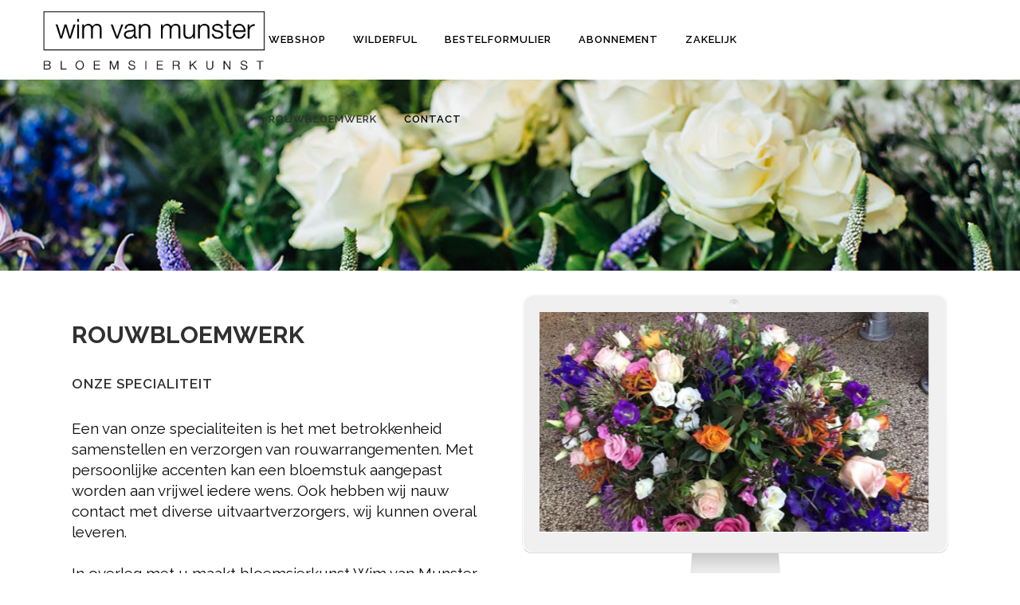

--- FILE ---
content_type: text/html; charset=utf-8
request_url: https://www.google.com/recaptcha/api2/anchor?ar=1&k=6Lfs1a8ZAAAAADP1L-kDlqsVj5JqEctoAYZkpaBw&co=aHR0cHM6Ly93aW12YW5tdW5zdGVyLm5sOjQ0Mw..&hl=en&v=PoyoqOPhxBO7pBk68S4YbpHZ&size=invisible&anchor-ms=20000&execute-ms=30000&cb=n4tlnortk781
body_size: 48646
content:
<!DOCTYPE HTML><html dir="ltr" lang="en"><head><meta http-equiv="Content-Type" content="text/html; charset=UTF-8">
<meta http-equiv="X-UA-Compatible" content="IE=edge">
<title>reCAPTCHA</title>
<style type="text/css">
/* cyrillic-ext */
@font-face {
  font-family: 'Roboto';
  font-style: normal;
  font-weight: 400;
  font-stretch: 100%;
  src: url(//fonts.gstatic.com/s/roboto/v48/KFO7CnqEu92Fr1ME7kSn66aGLdTylUAMa3GUBHMdazTgWw.woff2) format('woff2');
  unicode-range: U+0460-052F, U+1C80-1C8A, U+20B4, U+2DE0-2DFF, U+A640-A69F, U+FE2E-FE2F;
}
/* cyrillic */
@font-face {
  font-family: 'Roboto';
  font-style: normal;
  font-weight: 400;
  font-stretch: 100%;
  src: url(//fonts.gstatic.com/s/roboto/v48/KFO7CnqEu92Fr1ME7kSn66aGLdTylUAMa3iUBHMdazTgWw.woff2) format('woff2');
  unicode-range: U+0301, U+0400-045F, U+0490-0491, U+04B0-04B1, U+2116;
}
/* greek-ext */
@font-face {
  font-family: 'Roboto';
  font-style: normal;
  font-weight: 400;
  font-stretch: 100%;
  src: url(//fonts.gstatic.com/s/roboto/v48/KFO7CnqEu92Fr1ME7kSn66aGLdTylUAMa3CUBHMdazTgWw.woff2) format('woff2');
  unicode-range: U+1F00-1FFF;
}
/* greek */
@font-face {
  font-family: 'Roboto';
  font-style: normal;
  font-weight: 400;
  font-stretch: 100%;
  src: url(//fonts.gstatic.com/s/roboto/v48/KFO7CnqEu92Fr1ME7kSn66aGLdTylUAMa3-UBHMdazTgWw.woff2) format('woff2');
  unicode-range: U+0370-0377, U+037A-037F, U+0384-038A, U+038C, U+038E-03A1, U+03A3-03FF;
}
/* math */
@font-face {
  font-family: 'Roboto';
  font-style: normal;
  font-weight: 400;
  font-stretch: 100%;
  src: url(//fonts.gstatic.com/s/roboto/v48/KFO7CnqEu92Fr1ME7kSn66aGLdTylUAMawCUBHMdazTgWw.woff2) format('woff2');
  unicode-range: U+0302-0303, U+0305, U+0307-0308, U+0310, U+0312, U+0315, U+031A, U+0326-0327, U+032C, U+032F-0330, U+0332-0333, U+0338, U+033A, U+0346, U+034D, U+0391-03A1, U+03A3-03A9, U+03B1-03C9, U+03D1, U+03D5-03D6, U+03F0-03F1, U+03F4-03F5, U+2016-2017, U+2034-2038, U+203C, U+2040, U+2043, U+2047, U+2050, U+2057, U+205F, U+2070-2071, U+2074-208E, U+2090-209C, U+20D0-20DC, U+20E1, U+20E5-20EF, U+2100-2112, U+2114-2115, U+2117-2121, U+2123-214F, U+2190, U+2192, U+2194-21AE, U+21B0-21E5, U+21F1-21F2, U+21F4-2211, U+2213-2214, U+2216-22FF, U+2308-230B, U+2310, U+2319, U+231C-2321, U+2336-237A, U+237C, U+2395, U+239B-23B7, U+23D0, U+23DC-23E1, U+2474-2475, U+25AF, U+25B3, U+25B7, U+25BD, U+25C1, U+25CA, U+25CC, U+25FB, U+266D-266F, U+27C0-27FF, U+2900-2AFF, U+2B0E-2B11, U+2B30-2B4C, U+2BFE, U+3030, U+FF5B, U+FF5D, U+1D400-1D7FF, U+1EE00-1EEFF;
}
/* symbols */
@font-face {
  font-family: 'Roboto';
  font-style: normal;
  font-weight: 400;
  font-stretch: 100%;
  src: url(//fonts.gstatic.com/s/roboto/v48/KFO7CnqEu92Fr1ME7kSn66aGLdTylUAMaxKUBHMdazTgWw.woff2) format('woff2');
  unicode-range: U+0001-000C, U+000E-001F, U+007F-009F, U+20DD-20E0, U+20E2-20E4, U+2150-218F, U+2190, U+2192, U+2194-2199, U+21AF, U+21E6-21F0, U+21F3, U+2218-2219, U+2299, U+22C4-22C6, U+2300-243F, U+2440-244A, U+2460-24FF, U+25A0-27BF, U+2800-28FF, U+2921-2922, U+2981, U+29BF, U+29EB, U+2B00-2BFF, U+4DC0-4DFF, U+FFF9-FFFB, U+10140-1018E, U+10190-1019C, U+101A0, U+101D0-101FD, U+102E0-102FB, U+10E60-10E7E, U+1D2C0-1D2D3, U+1D2E0-1D37F, U+1F000-1F0FF, U+1F100-1F1AD, U+1F1E6-1F1FF, U+1F30D-1F30F, U+1F315, U+1F31C, U+1F31E, U+1F320-1F32C, U+1F336, U+1F378, U+1F37D, U+1F382, U+1F393-1F39F, U+1F3A7-1F3A8, U+1F3AC-1F3AF, U+1F3C2, U+1F3C4-1F3C6, U+1F3CA-1F3CE, U+1F3D4-1F3E0, U+1F3ED, U+1F3F1-1F3F3, U+1F3F5-1F3F7, U+1F408, U+1F415, U+1F41F, U+1F426, U+1F43F, U+1F441-1F442, U+1F444, U+1F446-1F449, U+1F44C-1F44E, U+1F453, U+1F46A, U+1F47D, U+1F4A3, U+1F4B0, U+1F4B3, U+1F4B9, U+1F4BB, U+1F4BF, U+1F4C8-1F4CB, U+1F4D6, U+1F4DA, U+1F4DF, U+1F4E3-1F4E6, U+1F4EA-1F4ED, U+1F4F7, U+1F4F9-1F4FB, U+1F4FD-1F4FE, U+1F503, U+1F507-1F50B, U+1F50D, U+1F512-1F513, U+1F53E-1F54A, U+1F54F-1F5FA, U+1F610, U+1F650-1F67F, U+1F687, U+1F68D, U+1F691, U+1F694, U+1F698, U+1F6AD, U+1F6B2, U+1F6B9-1F6BA, U+1F6BC, U+1F6C6-1F6CF, U+1F6D3-1F6D7, U+1F6E0-1F6EA, U+1F6F0-1F6F3, U+1F6F7-1F6FC, U+1F700-1F7FF, U+1F800-1F80B, U+1F810-1F847, U+1F850-1F859, U+1F860-1F887, U+1F890-1F8AD, U+1F8B0-1F8BB, U+1F8C0-1F8C1, U+1F900-1F90B, U+1F93B, U+1F946, U+1F984, U+1F996, U+1F9E9, U+1FA00-1FA6F, U+1FA70-1FA7C, U+1FA80-1FA89, U+1FA8F-1FAC6, U+1FACE-1FADC, U+1FADF-1FAE9, U+1FAF0-1FAF8, U+1FB00-1FBFF;
}
/* vietnamese */
@font-face {
  font-family: 'Roboto';
  font-style: normal;
  font-weight: 400;
  font-stretch: 100%;
  src: url(//fonts.gstatic.com/s/roboto/v48/KFO7CnqEu92Fr1ME7kSn66aGLdTylUAMa3OUBHMdazTgWw.woff2) format('woff2');
  unicode-range: U+0102-0103, U+0110-0111, U+0128-0129, U+0168-0169, U+01A0-01A1, U+01AF-01B0, U+0300-0301, U+0303-0304, U+0308-0309, U+0323, U+0329, U+1EA0-1EF9, U+20AB;
}
/* latin-ext */
@font-face {
  font-family: 'Roboto';
  font-style: normal;
  font-weight: 400;
  font-stretch: 100%;
  src: url(//fonts.gstatic.com/s/roboto/v48/KFO7CnqEu92Fr1ME7kSn66aGLdTylUAMa3KUBHMdazTgWw.woff2) format('woff2');
  unicode-range: U+0100-02BA, U+02BD-02C5, U+02C7-02CC, U+02CE-02D7, U+02DD-02FF, U+0304, U+0308, U+0329, U+1D00-1DBF, U+1E00-1E9F, U+1EF2-1EFF, U+2020, U+20A0-20AB, U+20AD-20C0, U+2113, U+2C60-2C7F, U+A720-A7FF;
}
/* latin */
@font-face {
  font-family: 'Roboto';
  font-style: normal;
  font-weight: 400;
  font-stretch: 100%;
  src: url(//fonts.gstatic.com/s/roboto/v48/KFO7CnqEu92Fr1ME7kSn66aGLdTylUAMa3yUBHMdazQ.woff2) format('woff2');
  unicode-range: U+0000-00FF, U+0131, U+0152-0153, U+02BB-02BC, U+02C6, U+02DA, U+02DC, U+0304, U+0308, U+0329, U+2000-206F, U+20AC, U+2122, U+2191, U+2193, U+2212, U+2215, U+FEFF, U+FFFD;
}
/* cyrillic-ext */
@font-face {
  font-family: 'Roboto';
  font-style: normal;
  font-weight: 500;
  font-stretch: 100%;
  src: url(//fonts.gstatic.com/s/roboto/v48/KFO7CnqEu92Fr1ME7kSn66aGLdTylUAMa3GUBHMdazTgWw.woff2) format('woff2');
  unicode-range: U+0460-052F, U+1C80-1C8A, U+20B4, U+2DE0-2DFF, U+A640-A69F, U+FE2E-FE2F;
}
/* cyrillic */
@font-face {
  font-family: 'Roboto';
  font-style: normal;
  font-weight: 500;
  font-stretch: 100%;
  src: url(//fonts.gstatic.com/s/roboto/v48/KFO7CnqEu92Fr1ME7kSn66aGLdTylUAMa3iUBHMdazTgWw.woff2) format('woff2');
  unicode-range: U+0301, U+0400-045F, U+0490-0491, U+04B0-04B1, U+2116;
}
/* greek-ext */
@font-face {
  font-family: 'Roboto';
  font-style: normal;
  font-weight: 500;
  font-stretch: 100%;
  src: url(//fonts.gstatic.com/s/roboto/v48/KFO7CnqEu92Fr1ME7kSn66aGLdTylUAMa3CUBHMdazTgWw.woff2) format('woff2');
  unicode-range: U+1F00-1FFF;
}
/* greek */
@font-face {
  font-family: 'Roboto';
  font-style: normal;
  font-weight: 500;
  font-stretch: 100%;
  src: url(//fonts.gstatic.com/s/roboto/v48/KFO7CnqEu92Fr1ME7kSn66aGLdTylUAMa3-UBHMdazTgWw.woff2) format('woff2');
  unicode-range: U+0370-0377, U+037A-037F, U+0384-038A, U+038C, U+038E-03A1, U+03A3-03FF;
}
/* math */
@font-face {
  font-family: 'Roboto';
  font-style: normal;
  font-weight: 500;
  font-stretch: 100%;
  src: url(//fonts.gstatic.com/s/roboto/v48/KFO7CnqEu92Fr1ME7kSn66aGLdTylUAMawCUBHMdazTgWw.woff2) format('woff2');
  unicode-range: U+0302-0303, U+0305, U+0307-0308, U+0310, U+0312, U+0315, U+031A, U+0326-0327, U+032C, U+032F-0330, U+0332-0333, U+0338, U+033A, U+0346, U+034D, U+0391-03A1, U+03A3-03A9, U+03B1-03C9, U+03D1, U+03D5-03D6, U+03F0-03F1, U+03F4-03F5, U+2016-2017, U+2034-2038, U+203C, U+2040, U+2043, U+2047, U+2050, U+2057, U+205F, U+2070-2071, U+2074-208E, U+2090-209C, U+20D0-20DC, U+20E1, U+20E5-20EF, U+2100-2112, U+2114-2115, U+2117-2121, U+2123-214F, U+2190, U+2192, U+2194-21AE, U+21B0-21E5, U+21F1-21F2, U+21F4-2211, U+2213-2214, U+2216-22FF, U+2308-230B, U+2310, U+2319, U+231C-2321, U+2336-237A, U+237C, U+2395, U+239B-23B7, U+23D0, U+23DC-23E1, U+2474-2475, U+25AF, U+25B3, U+25B7, U+25BD, U+25C1, U+25CA, U+25CC, U+25FB, U+266D-266F, U+27C0-27FF, U+2900-2AFF, U+2B0E-2B11, U+2B30-2B4C, U+2BFE, U+3030, U+FF5B, U+FF5D, U+1D400-1D7FF, U+1EE00-1EEFF;
}
/* symbols */
@font-face {
  font-family: 'Roboto';
  font-style: normal;
  font-weight: 500;
  font-stretch: 100%;
  src: url(//fonts.gstatic.com/s/roboto/v48/KFO7CnqEu92Fr1ME7kSn66aGLdTylUAMaxKUBHMdazTgWw.woff2) format('woff2');
  unicode-range: U+0001-000C, U+000E-001F, U+007F-009F, U+20DD-20E0, U+20E2-20E4, U+2150-218F, U+2190, U+2192, U+2194-2199, U+21AF, U+21E6-21F0, U+21F3, U+2218-2219, U+2299, U+22C4-22C6, U+2300-243F, U+2440-244A, U+2460-24FF, U+25A0-27BF, U+2800-28FF, U+2921-2922, U+2981, U+29BF, U+29EB, U+2B00-2BFF, U+4DC0-4DFF, U+FFF9-FFFB, U+10140-1018E, U+10190-1019C, U+101A0, U+101D0-101FD, U+102E0-102FB, U+10E60-10E7E, U+1D2C0-1D2D3, U+1D2E0-1D37F, U+1F000-1F0FF, U+1F100-1F1AD, U+1F1E6-1F1FF, U+1F30D-1F30F, U+1F315, U+1F31C, U+1F31E, U+1F320-1F32C, U+1F336, U+1F378, U+1F37D, U+1F382, U+1F393-1F39F, U+1F3A7-1F3A8, U+1F3AC-1F3AF, U+1F3C2, U+1F3C4-1F3C6, U+1F3CA-1F3CE, U+1F3D4-1F3E0, U+1F3ED, U+1F3F1-1F3F3, U+1F3F5-1F3F7, U+1F408, U+1F415, U+1F41F, U+1F426, U+1F43F, U+1F441-1F442, U+1F444, U+1F446-1F449, U+1F44C-1F44E, U+1F453, U+1F46A, U+1F47D, U+1F4A3, U+1F4B0, U+1F4B3, U+1F4B9, U+1F4BB, U+1F4BF, U+1F4C8-1F4CB, U+1F4D6, U+1F4DA, U+1F4DF, U+1F4E3-1F4E6, U+1F4EA-1F4ED, U+1F4F7, U+1F4F9-1F4FB, U+1F4FD-1F4FE, U+1F503, U+1F507-1F50B, U+1F50D, U+1F512-1F513, U+1F53E-1F54A, U+1F54F-1F5FA, U+1F610, U+1F650-1F67F, U+1F687, U+1F68D, U+1F691, U+1F694, U+1F698, U+1F6AD, U+1F6B2, U+1F6B9-1F6BA, U+1F6BC, U+1F6C6-1F6CF, U+1F6D3-1F6D7, U+1F6E0-1F6EA, U+1F6F0-1F6F3, U+1F6F7-1F6FC, U+1F700-1F7FF, U+1F800-1F80B, U+1F810-1F847, U+1F850-1F859, U+1F860-1F887, U+1F890-1F8AD, U+1F8B0-1F8BB, U+1F8C0-1F8C1, U+1F900-1F90B, U+1F93B, U+1F946, U+1F984, U+1F996, U+1F9E9, U+1FA00-1FA6F, U+1FA70-1FA7C, U+1FA80-1FA89, U+1FA8F-1FAC6, U+1FACE-1FADC, U+1FADF-1FAE9, U+1FAF0-1FAF8, U+1FB00-1FBFF;
}
/* vietnamese */
@font-face {
  font-family: 'Roboto';
  font-style: normal;
  font-weight: 500;
  font-stretch: 100%;
  src: url(//fonts.gstatic.com/s/roboto/v48/KFO7CnqEu92Fr1ME7kSn66aGLdTylUAMa3OUBHMdazTgWw.woff2) format('woff2');
  unicode-range: U+0102-0103, U+0110-0111, U+0128-0129, U+0168-0169, U+01A0-01A1, U+01AF-01B0, U+0300-0301, U+0303-0304, U+0308-0309, U+0323, U+0329, U+1EA0-1EF9, U+20AB;
}
/* latin-ext */
@font-face {
  font-family: 'Roboto';
  font-style: normal;
  font-weight: 500;
  font-stretch: 100%;
  src: url(//fonts.gstatic.com/s/roboto/v48/KFO7CnqEu92Fr1ME7kSn66aGLdTylUAMa3KUBHMdazTgWw.woff2) format('woff2');
  unicode-range: U+0100-02BA, U+02BD-02C5, U+02C7-02CC, U+02CE-02D7, U+02DD-02FF, U+0304, U+0308, U+0329, U+1D00-1DBF, U+1E00-1E9F, U+1EF2-1EFF, U+2020, U+20A0-20AB, U+20AD-20C0, U+2113, U+2C60-2C7F, U+A720-A7FF;
}
/* latin */
@font-face {
  font-family: 'Roboto';
  font-style: normal;
  font-weight: 500;
  font-stretch: 100%;
  src: url(//fonts.gstatic.com/s/roboto/v48/KFO7CnqEu92Fr1ME7kSn66aGLdTylUAMa3yUBHMdazQ.woff2) format('woff2');
  unicode-range: U+0000-00FF, U+0131, U+0152-0153, U+02BB-02BC, U+02C6, U+02DA, U+02DC, U+0304, U+0308, U+0329, U+2000-206F, U+20AC, U+2122, U+2191, U+2193, U+2212, U+2215, U+FEFF, U+FFFD;
}
/* cyrillic-ext */
@font-face {
  font-family: 'Roboto';
  font-style: normal;
  font-weight: 900;
  font-stretch: 100%;
  src: url(//fonts.gstatic.com/s/roboto/v48/KFO7CnqEu92Fr1ME7kSn66aGLdTylUAMa3GUBHMdazTgWw.woff2) format('woff2');
  unicode-range: U+0460-052F, U+1C80-1C8A, U+20B4, U+2DE0-2DFF, U+A640-A69F, U+FE2E-FE2F;
}
/* cyrillic */
@font-face {
  font-family: 'Roboto';
  font-style: normal;
  font-weight: 900;
  font-stretch: 100%;
  src: url(//fonts.gstatic.com/s/roboto/v48/KFO7CnqEu92Fr1ME7kSn66aGLdTylUAMa3iUBHMdazTgWw.woff2) format('woff2');
  unicode-range: U+0301, U+0400-045F, U+0490-0491, U+04B0-04B1, U+2116;
}
/* greek-ext */
@font-face {
  font-family: 'Roboto';
  font-style: normal;
  font-weight: 900;
  font-stretch: 100%;
  src: url(//fonts.gstatic.com/s/roboto/v48/KFO7CnqEu92Fr1ME7kSn66aGLdTylUAMa3CUBHMdazTgWw.woff2) format('woff2');
  unicode-range: U+1F00-1FFF;
}
/* greek */
@font-face {
  font-family: 'Roboto';
  font-style: normal;
  font-weight: 900;
  font-stretch: 100%;
  src: url(//fonts.gstatic.com/s/roboto/v48/KFO7CnqEu92Fr1ME7kSn66aGLdTylUAMa3-UBHMdazTgWw.woff2) format('woff2');
  unicode-range: U+0370-0377, U+037A-037F, U+0384-038A, U+038C, U+038E-03A1, U+03A3-03FF;
}
/* math */
@font-face {
  font-family: 'Roboto';
  font-style: normal;
  font-weight: 900;
  font-stretch: 100%;
  src: url(//fonts.gstatic.com/s/roboto/v48/KFO7CnqEu92Fr1ME7kSn66aGLdTylUAMawCUBHMdazTgWw.woff2) format('woff2');
  unicode-range: U+0302-0303, U+0305, U+0307-0308, U+0310, U+0312, U+0315, U+031A, U+0326-0327, U+032C, U+032F-0330, U+0332-0333, U+0338, U+033A, U+0346, U+034D, U+0391-03A1, U+03A3-03A9, U+03B1-03C9, U+03D1, U+03D5-03D6, U+03F0-03F1, U+03F4-03F5, U+2016-2017, U+2034-2038, U+203C, U+2040, U+2043, U+2047, U+2050, U+2057, U+205F, U+2070-2071, U+2074-208E, U+2090-209C, U+20D0-20DC, U+20E1, U+20E5-20EF, U+2100-2112, U+2114-2115, U+2117-2121, U+2123-214F, U+2190, U+2192, U+2194-21AE, U+21B0-21E5, U+21F1-21F2, U+21F4-2211, U+2213-2214, U+2216-22FF, U+2308-230B, U+2310, U+2319, U+231C-2321, U+2336-237A, U+237C, U+2395, U+239B-23B7, U+23D0, U+23DC-23E1, U+2474-2475, U+25AF, U+25B3, U+25B7, U+25BD, U+25C1, U+25CA, U+25CC, U+25FB, U+266D-266F, U+27C0-27FF, U+2900-2AFF, U+2B0E-2B11, U+2B30-2B4C, U+2BFE, U+3030, U+FF5B, U+FF5D, U+1D400-1D7FF, U+1EE00-1EEFF;
}
/* symbols */
@font-face {
  font-family: 'Roboto';
  font-style: normal;
  font-weight: 900;
  font-stretch: 100%;
  src: url(//fonts.gstatic.com/s/roboto/v48/KFO7CnqEu92Fr1ME7kSn66aGLdTylUAMaxKUBHMdazTgWw.woff2) format('woff2');
  unicode-range: U+0001-000C, U+000E-001F, U+007F-009F, U+20DD-20E0, U+20E2-20E4, U+2150-218F, U+2190, U+2192, U+2194-2199, U+21AF, U+21E6-21F0, U+21F3, U+2218-2219, U+2299, U+22C4-22C6, U+2300-243F, U+2440-244A, U+2460-24FF, U+25A0-27BF, U+2800-28FF, U+2921-2922, U+2981, U+29BF, U+29EB, U+2B00-2BFF, U+4DC0-4DFF, U+FFF9-FFFB, U+10140-1018E, U+10190-1019C, U+101A0, U+101D0-101FD, U+102E0-102FB, U+10E60-10E7E, U+1D2C0-1D2D3, U+1D2E0-1D37F, U+1F000-1F0FF, U+1F100-1F1AD, U+1F1E6-1F1FF, U+1F30D-1F30F, U+1F315, U+1F31C, U+1F31E, U+1F320-1F32C, U+1F336, U+1F378, U+1F37D, U+1F382, U+1F393-1F39F, U+1F3A7-1F3A8, U+1F3AC-1F3AF, U+1F3C2, U+1F3C4-1F3C6, U+1F3CA-1F3CE, U+1F3D4-1F3E0, U+1F3ED, U+1F3F1-1F3F3, U+1F3F5-1F3F7, U+1F408, U+1F415, U+1F41F, U+1F426, U+1F43F, U+1F441-1F442, U+1F444, U+1F446-1F449, U+1F44C-1F44E, U+1F453, U+1F46A, U+1F47D, U+1F4A3, U+1F4B0, U+1F4B3, U+1F4B9, U+1F4BB, U+1F4BF, U+1F4C8-1F4CB, U+1F4D6, U+1F4DA, U+1F4DF, U+1F4E3-1F4E6, U+1F4EA-1F4ED, U+1F4F7, U+1F4F9-1F4FB, U+1F4FD-1F4FE, U+1F503, U+1F507-1F50B, U+1F50D, U+1F512-1F513, U+1F53E-1F54A, U+1F54F-1F5FA, U+1F610, U+1F650-1F67F, U+1F687, U+1F68D, U+1F691, U+1F694, U+1F698, U+1F6AD, U+1F6B2, U+1F6B9-1F6BA, U+1F6BC, U+1F6C6-1F6CF, U+1F6D3-1F6D7, U+1F6E0-1F6EA, U+1F6F0-1F6F3, U+1F6F7-1F6FC, U+1F700-1F7FF, U+1F800-1F80B, U+1F810-1F847, U+1F850-1F859, U+1F860-1F887, U+1F890-1F8AD, U+1F8B0-1F8BB, U+1F8C0-1F8C1, U+1F900-1F90B, U+1F93B, U+1F946, U+1F984, U+1F996, U+1F9E9, U+1FA00-1FA6F, U+1FA70-1FA7C, U+1FA80-1FA89, U+1FA8F-1FAC6, U+1FACE-1FADC, U+1FADF-1FAE9, U+1FAF0-1FAF8, U+1FB00-1FBFF;
}
/* vietnamese */
@font-face {
  font-family: 'Roboto';
  font-style: normal;
  font-weight: 900;
  font-stretch: 100%;
  src: url(//fonts.gstatic.com/s/roboto/v48/KFO7CnqEu92Fr1ME7kSn66aGLdTylUAMa3OUBHMdazTgWw.woff2) format('woff2');
  unicode-range: U+0102-0103, U+0110-0111, U+0128-0129, U+0168-0169, U+01A0-01A1, U+01AF-01B0, U+0300-0301, U+0303-0304, U+0308-0309, U+0323, U+0329, U+1EA0-1EF9, U+20AB;
}
/* latin-ext */
@font-face {
  font-family: 'Roboto';
  font-style: normal;
  font-weight: 900;
  font-stretch: 100%;
  src: url(//fonts.gstatic.com/s/roboto/v48/KFO7CnqEu92Fr1ME7kSn66aGLdTylUAMa3KUBHMdazTgWw.woff2) format('woff2');
  unicode-range: U+0100-02BA, U+02BD-02C5, U+02C7-02CC, U+02CE-02D7, U+02DD-02FF, U+0304, U+0308, U+0329, U+1D00-1DBF, U+1E00-1E9F, U+1EF2-1EFF, U+2020, U+20A0-20AB, U+20AD-20C0, U+2113, U+2C60-2C7F, U+A720-A7FF;
}
/* latin */
@font-face {
  font-family: 'Roboto';
  font-style: normal;
  font-weight: 900;
  font-stretch: 100%;
  src: url(//fonts.gstatic.com/s/roboto/v48/KFO7CnqEu92Fr1ME7kSn66aGLdTylUAMa3yUBHMdazQ.woff2) format('woff2');
  unicode-range: U+0000-00FF, U+0131, U+0152-0153, U+02BB-02BC, U+02C6, U+02DA, U+02DC, U+0304, U+0308, U+0329, U+2000-206F, U+20AC, U+2122, U+2191, U+2193, U+2212, U+2215, U+FEFF, U+FFFD;
}

</style>
<link rel="stylesheet" type="text/css" href="https://www.gstatic.com/recaptcha/releases/PoyoqOPhxBO7pBk68S4YbpHZ/styles__ltr.css">
<script nonce="Wvm4--TqBH6LB1_jS2923Q" type="text/javascript">window['__recaptcha_api'] = 'https://www.google.com/recaptcha/api2/';</script>
<script type="text/javascript" src="https://www.gstatic.com/recaptcha/releases/PoyoqOPhxBO7pBk68S4YbpHZ/recaptcha__en.js" nonce="Wvm4--TqBH6LB1_jS2923Q">
      
    </script></head>
<body><div id="rc-anchor-alert" class="rc-anchor-alert"></div>
<input type="hidden" id="recaptcha-token" value="[base64]">
<script type="text/javascript" nonce="Wvm4--TqBH6LB1_jS2923Q">
      recaptcha.anchor.Main.init("[\x22ainput\x22,[\x22bgdata\x22,\x22\x22,\[base64]/[base64]/[base64]/[base64]/[base64]/UltsKytdPUU6KEU8MjA0OD9SW2wrK109RT4+NnwxOTI6KChFJjY0NTEyKT09NTUyOTYmJk0rMTxjLmxlbmd0aCYmKGMuY2hhckNvZGVBdChNKzEpJjY0NTEyKT09NTYzMjA/[base64]/[base64]/[base64]/[base64]/[base64]/[base64]/[base64]\x22,\[base64]\\u003d\\u003d\x22,\x22d8ObwqA4w69Zw73CscOzw5rCg3B7YRvDp8OsdFlCcsKVw7c1NH/CisOPwo/ClgVFw5UIfUkXwqYew7LChMKOwq8OwrnCu8O3wrxQwrQiw6JNF1/DpBxjIBFJw5w/VFVKHMK7worDqhB5VE8nwqLDi8KBNw8XDkYJwrnDj8Kdw6bCjMOgwrAGw4XDj8OZwptqeMKYw5HDm8KbwrbCgHNXw5jClMKlRcO/M8Kiw6DDpcORT8O5bDw+VgrDoSU/w7IqwrfDg03DqA7Cp8OKw5TDmC3DscOcTz/DqhtPwoQ/O8OzDkTDqFfCumtHEsOMFDbCohFww4DCrQcKw5HCkR/DoVtdwpJBfio3woEUwoVAWCDDnX95dcO4w6sVwr/Dr8KUHMOyb8Klw5rDmsOjdnBmw67DjcK0w4NJw5rCs3PCpsO2w4lKwp5Gw4/DosOew7MmQhDCpjgrwoALw67DucOhwpcKNnxwwpRhw4/DjRbCusOHw7w6wqxFwrIYZcOjwp/[base64]/[base64]/CisOFZT7Crzk/FcKDDELCp8O5w4g+McKfw5FyE8KPE8Kiw6jDtMKOwq7CssOxw7dGcMKIwpMWNSQYwqDCtMOXHgJdegVTwpUPwrBWYcKGXcK4w49zBMKgwrM9w4tRwpbCskAsw6Vow7gvIXolwqzCsERvWsOhw7Jqw5QLw7VuecOHw5jDq8KVw4A8QcOBM0PDgDnDs8ORwozDgk/CqHbDicKTw6TCmBHDui/DrS/DssKLwr7ClcOdAsKCw5M/[base64]/CqBTCtsKlZ8Oww7FtwpEhZBFccMKKw5zDmcKvwpTDlcKEAMO1RT/[base64]/[base64]/[base64]/[base64]/bH7DusKNPMOsesKlwrc/wr7CoCZ/w7TCpcKFTMODByvDsMKmwp95RQrCjcKfc215wpoPecOGw6Qbw4/DmAHCjQzDmRLDjMO5YcKhw6DDtnvDtcOQwqLClFJFKcOFFsO4w5fCglDCrMO1T8Kjw7fCtsKXM11QwrLCiyPDsxPCrzBjRMOgWHVxIMKVw7fCv8OiRUjCqCTDvnvCt8KYw5tZwogaW8O/[base64]/CgFlPC1RDwoRXATHCjjVDwol9PMOpw4jChkHCnsONwrQ2w6TCt8KrfMKrYVTDkMOxw5LDmsO2ScOYw7zCgcKPw7YlwpEmwr1DwqvCt8OwwooAwqPDl8OYw6DDi3kcRsOLeMOmHmTDnWkpw4HCi1IQw4LDpAJFwp9Hw4bCsgXDpWB/[base64]/ClxTCt3/CvmvCocK0EkBRw70vw49bP8K+VMORHHx1ZwnCoxrCkg/DpF7Cv03DmMKEw4JJwrHCu8OuGlLCvGnCpsOBGnfCjWLDj8Ouw5U7HsOCFVMIwoDCiEXCiE/Du8OqQ8KiwrHDqzhCS3bCuzDDo1LDkCkSVD3Ch8OHwoIQw4TDksKmfRfDo2VeKHPDlsK5wrTDk2bDs8OwNBDDpcOsASBOw4hsw5/DvsKQZ3PCrMOpPRIDXcK9HgPDgjvDt8OrDUHCsTMoF8KnwoXChcKcVsOyw4fCkiQSwqYqwpV5EznCrsOeMMKNwpd2Jm5GbC5CBMKjBmJhQyLDoxtXGVZZwqbCrGvCrsK6w5HDusOkw5cEPhvDlcKEw5E/bxHDtsO9cDl1wpAGVHhrKMO0w7DDl8Kaw54ew6c3HinCiAIPOMKOw6kHY8KGw5BDwrZfZsONwp12Tlwxw7NcQMKbw6ZcwojCjsK+KnDCrsKuS3gHw406wr5ZUQ7Dr8OTCgTCqgASLm8oPBZLwpRSaWfDr0jDmMOyUQ5KV8KRJMKTw6NgBDXDjW/Chlcdw4cTRlnDj8O1wofCvSnDicOPIsO4w6UaBCBSNxPDpy5dwrrDosOXCybDnsKcMhNdLsOew7rDssKPw57CmTbCjcOzMV3CpMKTw58KwoPCuBHChMOQHMK6w7gCODIewoPDikt4Q0HDpjoXdDw7w6Y/w4vDkcKDw6gIGRg8MS8nwpHDhGLCk0Q3E8K7ESvDmcObRSbDhh/DisK2QzZ5VsOCw7zDnF0Xw5TCgMOPMsOow6HCr8Ouw5NZw7jDicKOTTbComh3wp/DhsOfw6EyewTDicOSX8K3w7QANcO8w6vCtMOsw6LCo8OGXMOvwoXDgMOFRgQXRyJEY3dXwpZmQg5EWVoUE8OjEcOEVSnDkMKeJGccw6TCmkLDo8KXRcKeCcOZwr3DqlYnfDBMw7dLBcOew7ICB8OEwoXDkFLCkjEaw7XCikdew65IGX5Hw6vChMO4LkPCq8KFCMK/W8KxdcOEwr3Cj33DksKcBsOgdl/DqyTCp8OSw6HCqlBFVMOLw5ktEy19bxHDrTM7bcOmw4cDwr1YeWDChD/[base64]/CnzhJG0XDqz0Ew67CqMKVMcOSwobChsKgMcKzJMKMw6R4w614woPCrAXChlE6wqPClDhlwrfCgCbDmsOjEsO8eFV1GsOmESoIwpjCnMKOw6JBG8KjW2/CsDrDkDXCvcKPPiBpW8Khw6PCjTPCvsOQwonDv0FNFEPCr8Ogw6HCu8OPwoHCujtEworDm8OfwpdJw50Lw7MUEVV+w6zDtsKiPznCqsO6WhPDjWHDj8OuMWtCwoBVw49BwpRUw53DuFgQw7YicsOCw4wEw6DCiiVUHsOzwqzCuMK/AsOjaFd8U3ZELCbCscK8RsONO8Ocw4UDUsOwCcONb8KrKcKtwq/DogXCmhsqGCfCqcKeDW7DhMOxw7zCmMOwdBHDrcOWWQVafXHDrm1Gwq/CtcKla8OUesO9w6LDtF/CpEVzw5zDiMKVDDTDnlkEHzbCgkABLBFIBVTCvmYWwrwOwoMLXxpewrFKKcK1ZcKsNcOIw7XCicKQwqHDtWjCiW1cw61Cwq8WDAjDh1rCjxQHKMOAw50WWXvCqMOzZsKfKcKNY8KVKsO8w5vDr1fCs1/[base64]/wqFpw5TCszhFw54vw4kYw71zwoJYf8KBOkAKwphswr9PKgrCkMO0wq3CpB0mw6tLecOaw6bDpsK3Wm1yw7HDtH3Cjz7DpMKIZAIJwqzCrXMuw6PCqwNTQmDDtMO9wqYuwpXCl8ODwoN6wqsaD8KKw5PClFPCicOlwr/CocO5wph8w4MVNgLDnQ86wq9gw45eDAfCgzYAA8OyFSIOWznDtcK7wrnDvl3CtcOVw6F0IMKsPsKIwpgLw6/DrsOZbcONw48Bw44Ew7xZcWbDgjxGwrQWw5RswpTDjsK5P8OCwr7DiC8Gw6U6QMOPXVTCgQppw6U0BHxiw4zCjHMKXsKBSsO+fsKjKcKrN1nDs1XCn8OIGcKgeQDCkVLChsKSGcKgwqFPVMKMTMOMw6/Cu8O8wrU0ZMOPw7vDjgXCmcODwonDmMOmNmQ/LyTDt1XDvSIrXMKbO1fDq8Krw5EgNR8zwprCqMK2YA3Cu3oDw47CsQhKXsK0acOLw4Jrw5VnQjBJwo/CuCXCrMKjKlI2VR0bAGHCrcOkVhrDnDPCnEM/RMOww53ChsKoA0RSwr4NwqrDsTY9IUPCsAhHwop4wrFHQE4kasKuwozCvMKLwr9Zw7/Dp8KuICfCmcOBwrlDwpbCv07CmMOpNDPCscKWw41ww5YSwpLCssKawqc1wrTCsk7DqsO4w5R0LgfCnMKjTVTCmkA/[base64]/wq8Cw6fCvXbClMOKTMOgwp7Dl8Kow7lTw4cBw7Q5MGrCnsOwA8OdGcOzAiPDix3DrcOMw5TCqldMwoxlw7jCvsOFwp52wrPCisK/UcK2U8KPPcKEQlHDlFNlwqbComRDfXrCu8OlHFcAHMO7FMOxw59BXijDscKsC8KEdC/DiwbCkMOXwoXDp0N7w71/[base64]/JzYzAnNKFhLCmMOZw5bCr8KTwr7DhcO+aMKMPDdCAEM0wrUBX8O4MQHDh8KZwphvw6/Ch18Twq3Cp8Kyw5PCpHzDiMODw4fCscOswppkwpJ+KsKvwpLDk8KdF8OvLsOSwpfDpsOlIEPCom/DhmXCnsKWw69xCBlIK8KwwrEuD8KfwrzChsKcbCrDnsOjUsOTwobCsMKzZMKbGjQodi7ChcOJQMK2ZF9cwo3ChiMpIcO1GBBlwpXDicOKRH7CmMKow61PO8KfQsKtwoYJw54wf8OIwpwdbxleNCtKQmfDkcKGEsKKEHfDlMKkccKYQlpewrnCmMO/GsOXfjDCqMOhw45iVsKJw6d8w4MlaDpqLMOWDkbCgFjCuMODC8OdAwHChMOfwqlIwqs1wpLDl8OOwovDp2khw54twq98T8KtHsOmejQXBsK9w6vCnD1RXVTDnMOBdhhzGsKafVsZwoRFf3bDtsKlCcKxfwnDo1rCs31ZHcOswpkgfQkSf37DmsOgEV/CjMOLwqR9BMK5wqTDncO4YcOkY8KZwqDCqsK7wrPCmhBsw7rDicKTTMKEBMKKWcKtClnCu1PCs8O0L8OHOBIjwpw8wrrCg07Co14zOsOrEELDnggKwqsyEhvDqCnCs1PCjG/DsMOxw5XDhcO2wqvCgSjDjDfDqMOSwqoeHsKUw5wRw4vCvVBXwqxZByrDlEDDhcKvwoEQFEDChHPDm8KEY2HDknAEDXMsw5QGJMK+w4HCs8OpRMKmPyUeQwA+wr5gw7/CoMONCnNGfMKew60yw4V+SDNVJHPDscKIcw4fchXDjsOwwp7DilTCvsOcSxBcHCrDssO+ICnCvsO4w4jDqwXDrCUGVcKAw7NewpPDiyF/wqzDoRJFdcO9wpNdw6xDwqlXCMKZYcKiFMOrQ8KQw7QZwrAPw7ANecOZE8OlLMOpw63CksKIwrPDuxpbw4HDi0c6L8OGSMOcS8KgS8KvKTZ1H8Ohw7bDi8OFwrXCssKbf1Znd8Kof3FNw6/Co8Kiw7DCoMK6Q8KMHQFOYjAFS2lnUcOTbsKUwqbCncKTw7tSw7PCs8OEw7l/PsOIM8OyLcOjw4Z4wpzCucOgwr7DsMO7wrQkJ1HChkzCncODeU/CucKnw7/DjSfCpWDCjcKgwo9XOsO3XsOdw5fCmmzDjTd/wp3DucKMUMOUw57DpcKCw7F4R8Obw6zDksO0bcKQwqBYTcKOUFjCkMK8w6PCv2Qaw6vDisOQf2vDkmrDmMKCw4Rrw6cXM8KMw4tnesO2WzDChsK+KQrCsXXDoCZIccO3XkfDlA7CujTCk17CqFrCkWgvbcKQQMKwwoLDhMKxwrnDrVjDnVPCvxPCgMOkw6ctLD/DgBDCoxPCoMKtMsOWw6Mkwp0HdMOAazRMwp5QTEsJwp7CmMKmWsKHTiTDtEvCmMOMwqnClR5AwpvDg0LDsEQiOiHDoVIPSjLDncOxBMO7w4ETw5kEw48CbDFUVGrCi8OOw6rCu2EAw6HCrCDDvDLDvsK/w5EdKWgoQcKQw4bDhMKMQsOwwox/wrMPwplmHcK2wr1Mw5cDw5gdBcOMHyZ/X8Oqw6YfwrnDi8O2w6UuwozDpFXDqgDClMOnAllDLMO4ScKaJEU0w5gmwpdNw74RwrMiwoLChDLClsOvIMOKw4htw4XCusKRcMKOw6PCjlR9SRfDhDDChsOHPsKUEcO+Gi5Lw7Uzw73DoH4uworDkG0SSMORPHjCmsKzC8OcOCdoTcODwoQYw7tgw5XDozDDpw1ow7Y/QVrCoMOgwovCsMK8wqFoSihdwrozwp7DuMKMw6s9wp1gwpXCghllwrJGw54Dw58+w7Edw7vCmsKDRXDCs0dcw7RTUAQZwp3CqsKSAsKyK0vDjsKjQMKdwrPDtsOED8Kcw6rCjsKzwoZcw55IccKKw5BwwqgnIxZcaW0tWMK5RR7DicKvZ8K/cMKgw4RUw7Bfc18aWsKBw5HDjA8mDsK8w5fClcOBwp3DqCkRwo/CvUsQwqZrw5FLw7zDhcO/[base64]/fS3DgVvCvFbDrQ7DgcKCFk/[base64]/DjsKWw5TCmsKmasOfw4vDhiXDt8O4YsOfOn0Hw6PCk8O6B1UVQcKUdh04wpt9w7kDwoJKUsKlJXjCl8KPw4QQRsKdYhV+w48iw4DCkixpf8OYL1DCocKlGgvCnsOETTgOwqRKw7hDZcKVw5DDu8OxZsOgLnQ/w4/CgMOsw40Wa8KRw5R7woTDqC94RMObchbDl8OzXSHDkHfCh3PCjcKUwr/CjMKdAGPCjsOYAyshwowELyVyw7MtTXrDhTDDgiAxGcO9dcKow7TDtGvDtsOUw5PDpH7DjXDDtkTClcKTw5hIw4Q/GWI/GMKRwq/Cn2/CvsOOwqfCtTpcNUhEbRDDhlVIw7TDmwZDw4RBB1TCjMK2w43Dl8OCEX7CggnDjMKjKMOeBWMSwojDoMO/wpLCkk5tIcOaDsONwqjDgGzCu2bDpEnChxrCtxdiAsKVK1VeGww2wpkGWcO6w5ELc8K4VUwwW1bDoDvDl8KlBSfDr1chY8OoGGPDmsKeG0bCtcOGfMOsChw8w4PDp8O+Qx3CkcOYU03DsGsmwqFhwoRwwrouwpArw48lelfDmH3DvcKRACYVJhXCu8KxwrEANV/[base64]/Cj8OMw7rDjijCk8OcV1h+ByjDg8KWwpsSwqQNworDs0J7TsKjIMK9aW/CgWcxwonCjsOjwp4qwpxLe8OMw4lFw5R5w4JAf8Osw4HDmMKpW8OEVD/[base64]/[base64]/[base64]/Drn9qw7pGUkbDhzx5w6NgwptAw5dbSBjDny7Cu8OKwqXCscOtw7DDs03ChcOww49hw5FRwpQOIMKSOsKTScKMKxPCtMOLwo3Dhz/DqMO4w5kUw7PCgEjDqcKowr7Di8OiwozCtsO0dMKrOcOXXEUrwq8Tw5psVWzCi1zCpFzCocOiw6olbMOvT0Q/wqchK8KZMzUCw4nCp8KBwr3CkMKIw4Q7Q8OiwrTDqgfDiMOIc8OEK3PCl8KHbRzCg8Kdw7xGwrXCuMOTw5glaCHCncKkTjw6w7TDixd6w6jDuDJ+IFoKw4UOwrJnTMOQM2rCoX/DksOkwovCjjpLw7bDqcKew5rChMO1W8OTf0TCtsK6wpvCn8OGw7cawrXCpngyfWwuw5rDs8KYfx4+D8O6w7FrRRrCjMODAx3Cj3xsw6I6wq9nw7R3OjEuw7/DhMK2YxfDnChtwoPCnhQuYMKIw4fDm8Kcw4pSwpgpVsOZdVDDpmLCkRA5SsKpwpUvw77DixBOw6BAd8KLw5nDvcKIDCLCvytywo3CpXRDwrFsSUPDiw7CpsKhw7zCtVvCmR/Dqw9DdcKkwozCtcKew7fCsBwmw6XDiMOzcjvDi8O/w6PCt8KeeAcFwqrCujQAI3kSw5/DjcO+wpXCs11qKCvDkiXDr8OAXMKpByNkw4/DkcOmKsKQwqM/w5FGw7LCkBDCiWAcNy3DlsKBP8KYw4Yww7PDgWPDhUU9wpbCoTrCkMOEIRgSAwtjRlvDpUdQwojDmmXDm8Oow5vDujfDpcKlQcOTw5jDmsONBMOIdjvDvQtxfcOBeB/DssO4XcOfM8Otw5nDn8KcwrwTwrLCmmfCoCFpeX1gWWTDixrDgcOyZ8KTw6rCiMK7w6bCkcO0wqtkd20VPAMKSGUmcMObworCpBDDg1cOwr5lw4nDu8KHw70Zw6bCssKOcj1Bw4cVMcKEXyXDmMOvLcKdXB5yw57DoArDjcKATEY0GMOAwq/DiQIWwoPDtMOiw6Fzw6fCogB4F8KyQMOiHW3DucK2cGJkwq4pVsOMB0bDmntVwrw+w7Ztwo5HZifCsTPClS/[base64]/w6pOb2pgLMO2wrJUwpHCmcKvw5diasORJsObRMKyE3Zdw6AKw5jCjsOjw7XCqgTChm9+QnAWwpnCow8/wrxwHcKow7NDYsOOagBCPQMbUsKSwozCsg0zfMKJwqB1aMO6IcK4w5PCgGspwozCksK/wpYzw4pEY8KUwprDgiDDmsKOwr/Dv8O4Z8KxUALDvA3CvR3DisKkwqXCssOjw6lZwr8sw5TDk0rCtsOewpbCnHfDusKkNWAdwqANw4pHfMKbwp4pV8K6w6nDtSrDtj3DrwY+w6puwrLCvknDr8KyLMO2wrXDjsOVwrZObUfDlRJTw5kowppfwopJwr5xI8O3PBHCvcO0w6nCtcKiVEh4wrwXYBdBwo/DgnnChl4bZ8ObBnPDr2nDgcK6wpPDqi4rw6vCusKxw50BTcKZw7DDqzzDg3zDgjN6woTDmWjCmVNQHMO5PsKqwpbDtwHDmz/DpcKvwoI8wpt9L8OUw6Uww54NZcKawqYhEsOSBF9/[base64]/[base64]/W0HCjSQ/[base64]/DsiBAKGvCplrCkQIbw7DClyDDj8KVw4/CmiUPEMO3XnJKUsOeWcOMwrHDoMOlw40gw6bCvMOKbG3DlxB1wqzDiy1yUcKow4BAwrTCunzCmmRZLwkDw4fCmsOZw51Sw6Q8w5vDnsKaEBbDo8OhwooFwp0BLsOzVQzCnsOZwrHChMOVwoDDkT88w5nDjEMOwpk/[base64]/CocOkH2DCnVbCgcKpYyMrwoVswpBKNsKlQjg5wpjClMOXw4VNNkIIHsKhTcO/JcKPeBtowqFaw70ETMKoeMK6KcOFYsKPw7N6w53Cq8Kmw4zCq3Q1J8ORw5wrw4PCjsK5w64rwqFJCkxIVMK1w5kKw7AIdATDqHHDn8OLNzjDpcKVwqjCvxDDiC0QXAgZJGTCgXDCscKBQTFlwpnDrsK8CysZWcOLCg4dwpdAw5ZrGMO2w5jCm0wwwoguNE7Drz/DocOaw5QFP8OKScOCw5E+ZQzDncOVwoHDk8KIw6/[base64]/wqg1JFIXw7/[base64]/FQk3csOvwpLCiQ/DlcKrCjpow7Ifw57DkHPDoFtqMMO3w7fDtsO/FW3DpMK2SB/DqsOLfAbCp8O2RFTCvVM1L8KRecOFwoDCvMOcwpvCsgjDksKHwoYMbcO4wodywqbClXrClCXDqMK5ICLCsyzCi8OqDmzDrMONw6zDuWd6HMKrWyHDiMORdMObIMOvw4oew4ctwpfCv8Kjw5nCq8KUwp9/wo/[base64]/CvMKmDcODwr7CusKnw6DClMONQEE1DCvCsTx3dsOfw4HDkBfDr3nDsDTCk8OFwp0GGTrDmFPDvsKOXMOkw4Ztw4wQw5DDvcONwox+AzPDiT0ZUi9fw5TDq8OmG8OHwo/[base64]/DtsK2wqjDmkzCnMKqw57Dg8OUKsKZPQwwJ8OLW2p+MF46w59/w53CqUPCnWfCh8OGLgDDnzjCu8OoLcKbwrDClsO0w6kMw4/DgHTDt3kVUE9Cw6fDikPCl8OBw5PCrMOVcMO0w79NZiQVw4Z1R1sHBRZKQsOpNUzCpsKyThcRwq5Nw5TDhsKKfsK9dCHCijVMw40aIm3CkGU9XMOIwoPDj3bCmH9cR8OpXA9wwoPDkVwqw6EYdMKvwrjCh8OiCcOnw6LCvA/DiTV1wrpYwpLDs8KowoNGRcKRw6XClsKiw6QNDMO2fsO4LUfCnj/CrcKIw6Y3UMOUKcKuw6gpKcK2w5TCiVlww77DlSLDmAI/[base64]/DlhB6w6kWSBtQfALCpz/CimfCusOUwrMbw5vDqsOAw7JsNjsAcMOIw5/[base64]/[base64]/[base64]/Cpi/CkycEwoZ8QGzDv8KRw53CmsOFw4bCqMOhw5IDwoxuw5rCgMKZwp/DmsO/wr4ow4bCnTTCgW5jw5jDtMKvw4LDgMOwwpzDk8OtCW/DjcKGd1AtBcKqIcKpACHCocKWw5kQwozCmcOywqvCiSdPT8OQBcKdw6/DsMKlMxrDoy5gw5LDqcOiwqXDj8KRwroVw5wIworDgcONw7PDl8K0BMKwRgfDr8KaS8KmA1nDv8KYOl7DkMOnQ2nDjsK7OMK7YsKUw40+w6g2woJywpHDg2/CmsOXdMOuw6jDpivDiQN6IwzCsHkyZHLCoBbCg1XDrh3DocKHw7VNwonCksOGwqQ/w6dhclQ6wq4NLMOwZsOGCMKEwqksw6kUw7LCvUHDqsK2bMKMw77Dv8Ozw61nFUjCuiHCuMO7wrjDuwcMayRCwohxFMOOw4tmUcOmwqBKwqdMfMOcLjh0wrfDqMKWDMKsw7duWSbDmF3CiU/[base64]/R34jMCA9w5/DgRBKwqDDlEN0UcOnwoVGZMOzwpzDoArDncOzwpHDlGs6MwLDmsOhPUfDqDV7BTTCn8OhwrPDqsK2wp3CnGLCtMKiBCfDpMKfwrQcw4jDkkBpwpgYOcKLI8Kfw7bDk8O/YAc5wqjChSY3LRknO8OEw50TbcOAwo/CmFTDnTBpdsOVRUPCv8O2wpzDjcKTwrjCo2cDfC4AaAleEsKWw5hYWH7DvMKSIcKnZjbCryPCoDbCr8OFw7TCvinDtsOEwo3DqsK7A8OQEMOqKxDComA6XcKjw4/DjcOwwpXDrcKtw4RewpBZw5/DjcKmZsKUwp7CnE/CvMKJeVbDlsOfwr0EZTHCrMK9N8OQAMKDwqHCosKZfRnCg3vCp8KNw7UhwpR0w797I15hCURQwprCpEPDh145FyxFw4sqT1MIN8OYFHV/w6ksNQAIwq8udMODQcKKY2bDvmLDmsKFw6nDnG/[base64]/JcKUwop+w69tXsOMZUbCgXZFV8OLw5nDksOOwqfDicObw7s8ETnCjsOWwp/[base64]/CgsKcw7Juwr3Cs8OGMsOlwqDClsOzRlXDhcKAwoIcw54pw4lcX00VwqteOnEmBsKaRHHDhnYKK1gzw7zDr8OAQ8OldcOww41bw4p6w4LCh8Khwq/ClcKMNijDnHfDtTZUQU/CoMOJwr1keAlJw7vCvHVnw7XCk8KfJsO3woI1wrcuwoxpwqZNwr3DumbCsk/DoSjDvRjCkz15NcOLGsOQaU3DpAvDqCoafsK8wpvClMKPw6w1VcK6J8OtwpjDq8KRNHXCqcOfwpAvw45fw6DCusK2MGbCrsO7OcOYwpLDh8KLwrw5wpQEKxPCgcKiS17CiwfCjBBoTlotIMO+w6vChhJPHHDCvMKVD8OYY8OqOBdtUkhsHRTCr0/DksKow7DCrMKXwqlPw7nDnV/CjQbCoznCj8OVw4HCnsOewqw1wpsCfyRNQFxXw7zDrXfDoArCp3nCusKREjF9e1h4w58ZwoZXUMOcw65+fGLCucK/[base64]/FCpCwoZwwpjDh3ooNsKuWm4hwoRcAAXCuynDoMOTwqYMw6fDr8K1wqPCoyHCu2Yew4ExJcO+wp9Uw73DscKcMsKpw5/CrGEpw78JBMKTw684OWUSw7PCucKALcOcw7wwGSfCv8OCRMK3wpLCgMOVw6xZJsOkwrLDusKMMcKlQCzDrMOxwo/ChiPDiDLCnMKxwrnCtsOfcsO2wrXCmcO7XHXDr2fDlW/[base64]/[base64]/[base64]/DgsKqwrUYTAIyw6HDiMKYwoJBw5RROMO7Vxk0wp3ChcKyGlzDrA7DoAZ/a8Ogw4FGOcKyRjhVw4DDhzhEYcKZd8OqwoDDt8OJI8KwwoPDoFDCucKbEVUpLzUZTzPDhi3DocOZBcKdC8KqSFzDrj8xcDkTIMO3w4w4w6zDhAAiPHRCSMO4wpp/HEIbE3FRw7FGw5MdBFFxN8KCw6R7wrI0e1tjJ15fdETCvsOSdV0Bwr/CosKNGMKABHjDmRvDvTI/YTrDisK6X8KddMOWwo/DuWDDrEtPw5nDsHHDoMKswq0mZMOuw7JNwr8Bwr7DoMOuw7PDpsKpAsOFCiMeH8KVAXoeZMK3wqPDlz7CkcKRwp3CmMOcFBTChhYzAMOFLj/Cv8OfJ8OBTEHDp8OjW8OAWsKcw7nDuFhfw7IUw4bDtsKnwrwuYADDmsKrw7oVFRV+w4JqC8OoFCHDmcOcZmRJw5LCplIyNMOueWrCj8OZw4vCkxrCgUvCtMOOw7nCrlYqTMK1Hz/CoWrDg8O0wotOwrXCosOyw6wKVlPDkiYGwo4NFsOhRE5sXcKZwo54YMOJwobDksONDV7CmMOlw6/ClBzDh8K0w4/Dl8KQwq1pwqxgYFpWw6DChhBdbsKUw6fCmcK9bcOhw43DksKIwrZTQnh9EcKDHMK/woUBCMOAJ8OVJsOdw4rDqHbCmm/Dq8KwwqvChMKMwoF4YcKywqzDqVsmGmvCqzgWw5AbwqgewqfCol7Cs8OZw6jCpFBbwrjCgsOWIybDicOXw7lywo/[base64]/wr3Dix8mw5rCncKHwoM9w53CizvCrsOXwpLCr8K9wqcpGyDCnVZZXMObdMK1XcKdOMO1YMO0w6hBAAPCosKObcKcdnNpScK3w4MRw7/Cg8OuwqUyw73Cq8OlwqDDhh0vfiB7F29XB23ChMOTw4bDrsO5RDxyNjXCtsKBKk5bw75/[base64]/Dqwl/[base64]/DvC7DvDzCncKmR0Miw6rCrCcLw53Dn8Kew7Etw6FZScKTwqMtV8KHw5IDw4jDosKdSMOUw6XDpMOUSMK/L8K8bsO2GTPDsCjDkCFpw5nCkjBwIlTCj8OqLsOIw6VlwoAeVcONwrrDtsKibCbCpClbw6zDszDDr2IgwrV6w4HCllF9YgQkw7zCh0RUwqzDq8Klw4cVwpAbw47DgsKXQTUZIlPDnDV4CcOXOMOQRnjCsMOlY3p8woTDnsOZwrPCslnDmMKLZQIKwoN/woHCvw7DkMOWw4fChsKfwprDucK5wp90csOQICVmwpU1en8rw7I+wqrCgMOuwrxjTcKcIMOAD8OcTBLCrnDDnwI6w77CuMO2P1cTXmjDrTMnB2/CqMKbBUPDoSDDh1XCt2sfw65GcxfCu8OBXMKlw7rCisKww4fCr0cmNsKCWSPDicKRw6TCkTXCmD/DlcOkOsO8FsKww6pLw7zCsClNRW89w4A4w492ITQjcXokw6kYw5gPw7HDtX5VJ3DCnMO0w7xNw5k3w5rCvMKIwqbDrMK2QcO7ZiFXwqcDwp9gwqIAwoI3w5jDugLCvH/CrcOww5J8HlZ2wojDlMKeTMK+BEkWwrZYFVkLCcOjOQUHQcKQfcO7wpHDvMOUeTnCqcO8cFxpeUN+w6/[base64]/w4HCgT5dbMKZUcKnwrVHRsKxwrk+U8KQwqbCvh0iSwklW2rDpT8/w5coZ0YLURg7w5sGwrTDtEFgJ8OBcQvDjybCon7DqMKOTMK0w6RGfi0FwrQ3SFIhQ8OvW3UOwqTDpTFowrVtSMK5ACw1L8O0w7rDi8KewoHDgcOLTcOZwpEAHcKmw6vDocOxwrbCgkADeyrDqwMLwoTCkm/DjxQ2wpUiFcK8wrfDssOhw5jCqcOzCnrCnXg8w6bCrcO6K8Oxwqsiw7rDnGHDpiLDjX7Ck19FS8OrSRrCmAhhw4vDhls3wq1Ew6s2LAHDvMOAAsKRfcK/TcOLSMOVdMOfWSBPBMKldcOgU2Ntw7fCoifDknbCmhHCi1XDg0llw7sMGsOpUzsrwrvDoA5XU0TCsHs1wqnCkEnDisK2w6zCjx8Jw63CixoRwp/Cg8O+wpjCucOsPjbCvMKOCWE2woszw7ZewrfDikPCugzDtmRQAsKTwosvb8Kiw7UoUwDCm8KRNiglIcKgw5PCuV/CnhRMOXV9wpfCvsOwZcKdw4lSwrUFwpNBwqE/VcKiw6bCqMOuDhnCscOqwr3Cu8K6AXfDqsKjwpnClnbDkV3CssO1ZxoFSMOKw658w5TCsVvDocOeV8OzXh/DvGvCmsKpIMKeHEoNw4UgfsOWwqAeCMO6HzMgwp3ClcOIwrtGwq4pa3nDpgIJwozDu8Kxw7LDkMKSwqlWPjzCs8KyK2wlwqXDjsKEJR0Nf8OgwqjDnRLDq8KfB2IOwrLDocKCHcOzEFfCoMOlwrzDmMK7w63DjVhRw4FndkVbw6RxckJpQG3DksK2Pn/DshTCg2PDq8KYHU3Ci8O4AA/CmmnDn0Rof8OLwpXCqjPDoAs0Qh3CsV/DncK6wpEBG2AsZMOqTsKpwpLDpcORGQLCmSnDv8OJasOuwqrDkcOEI0DDjiPDpEVew7/DtsKpLMKtdg48IELCgcK+Z8OsdMKAUGzCkcOIdcKrAQjDpH7DssObB8KiwopSwoPDhcObw5PCsRoqDF/Di0UPwqzCusKEZ8KUworDjTLDpsKZwqzClsO6emLCi8KVO2UhwoovGiXClcOxw4/Dk8OEH3l3w4wfw7fDsgJ1w58tLxrDkSNkw5rDo1LDkgTDpsKpWRzDisOewrzCjcKuw60rRy0Jw68NGcObRcOhKmHCksKswq/Ck8OEMMO8wrshXMObwoPCucKHw4JgF8KvfsKZUxPCpsOHwqYmwqV2wq3DunLCt8Oqw7zCpz7Dn8Kuw5vDusKDYsOkTldpw4fCjQ0/f8KNwp/[base64]/[base64]/w5XDt8OAZ8KKw6lKHWfCj0cOGDzDo3J+T8K8GcKsOBTCvEDDqBfCiW7CmEXCjsOuVFptw5zCs8OCKX3DtsKWScOjw453wr7CiMKRwqPDsMO7wpjDisO0L8OJZiDDm8OEVnYJwr/DmhfCiMK4LcKOwqpYwoXCqMOLw7gCwrDCiW03EcOGw4EaU18kVVwRTCxsW8OTwp9IdBjDgWHCmCMFNGnCssOtw4Fwang2wqcDRHVwMBZ1wr0lw6UAwpRZwovCvzXDonfCmSvDvzPDqERPEhM/[base64]/Ck8KeA3LCosK5wqENw43CscOow7rDuBjDt8OEw6/DogTDtsKsw5PDri/DgsKdSU7Cs8OLwpLDgkPDsDPCqS58w6FaEMOwesKwwrLCqBzDkMOaw5VmGcKYwq/[base64]/CmMO1cMOlEcOFw6bCqsOeUxQaEl7Cp8OxJcOjwqwtPsKIDFfDocOZJMOzNArDpG/ChcOQw5zCkG7CgMKANsO6w6fCgSwNTRfCnSA0wr/DqMKJIcOiG8KROMKew5rDuXbCr8Oiw6TCucKjEjB9w63CosKRwo7CjjB3ZsOpw67Cvg4BwqHDqcOYw5rDrcOwwqTDlsOnCMKBwqXCsGXDpkfDugERw7lSwpTCuWIswp7DlMKrw43DtjNvJjV2LsKkSsK2YcOLUcKcdy1LwqxAw4M7w5pJdFXDiTAKJMKTCcKDw492wo/Dm8K3fG7ChxIHw4EYw4XDhWt5w556wqlDb0/CjQkiA3hqwovDucOvNMKFCXvDjMKCwqBDw4zDtcOWD8KYw69+w7wRYGQKwqsMMXTCqGjDpAPDsS/[base64]/CkUnDnsOeaT/[base64]/CssOyQRJGwqTDu8OSeWDDrCB+w43Dp1Edwow9A0/DmCA6w7kaHifDujfDqDDCqwBgYQISPcK6w4gHCcOWIzDDnMKWwpXDv8OUHcOrQcODw6TDhWDCksKfcC4NwrzDtyzDncKFCsOxGsOLw6TDgsKsPcKvw4rCg8OLfsOPw6/CkcKRwonCvcOxRC9ew47CmRfDusKiw4RdasKvwpEMTcOxHcOzGyjCqcKzEMOhLcKrwpMeYcKOwrLDt1FVwow6HTcPKsOxWjXColYJGMOYH8K8w6jDvwnCl0HDoFcRw53CrDg5wqzCryxaOxvDoMKLw6oMw7VHAWjCgXZPwrbCsFg9Sz/Dp8KYwqHDnjVTOsOZwoRHw6HCvcK1w57DvMOOEcKOwrg+BsOnVsKKQMO5IHgGwrTCmsOjGsOhZj0eKMKtKS/DuMK8w7YxARHDtXvCqWfCtsKww5/Dmy3CnArCvMO7wpMtw6gDwqQ/wq3CmcK4wqjCoAxQw75GRXnDrMKDwrtGSFYWfFpHS1jDusKQDwM0A0BsYMOZdMO8JcKqMz/[base64]/ChGfCk8OSwqA7TBrCmFjDmMOJwppTUVJcw41jE07ChkzCq8OZWXgVw47DrDsvRVsbM2wmRx/[base64]/w5h+DcKow60kwosJRsK3wr3CmwrCvAMswofCscKlJjDDh8OBw5Y1YMKLNiDDrRPDj8Kjw4LDmA7DnsKyTQTDmGfDjBNoL8Ktw6AIw4kDw7AuwrVywrg8QUNqGVp7dMKmw5HDtcKwfQnCsU/Cj8Okw7FNwrnClcKPdRzCo1APeMKDAcOgGXHDkAsqIsODFQnCs3/DuFQkwp1ufBLDhRtkw6w3VXrDrkTDo8ONaTLDhQ/Dt37Dh8OTFnMPF0oawqpMwr4DwrBmbShew6fCpMKsw7zDnyUOwoElwp7DtMOPwrcyw7vCjsKKIiUAwp5PaThEwqHCiXVnUcOBwonCpwJtQhLCpFJewoLDlWxLwqnCvMOyYXE6c0nCkWDCg0JKcBNewoNNwqYvTcKZw6TCgsOwX3ckw5hPWETDisO0w6oRw7xhw5/[base64]/woJoCsKQccOzA2zChsKcP1g5wpNVBHYeTArCr8K+wqwrTHpeVcKIwpvCiBfDtsKAw6Yuw616w7fDr8KUWRozXcOVfxLDvj/DhcOLw6dZNF/Cj8KcTGnDqcKuw6AIw5p9wp54OXPDtMOGDcKTRsOgdHBewofDl1V6NhLCkU9CBcKgC0pCwo7Cq8OvEFTDkcKSF8OYw4DCkMOgGsO/wrUYwqTDqcKjAcOnw7jCq8KuY8KRIQPCkBrCvzoPV8Kxw53Dr8O0w6FywoIDIsKOw4k6PCTDmF1zG8OJXMKHbUJPwrlPesKxfsK9wrzDjsKTwp0vNQ3CiMOCw7/Cpy3Dp27Dh8OEHsOlwpLDlj7ClkbDiXPCsEgSwo0hVMOyw7TChsOCw6YbwpLDm8OqSApuw4grf8O/KzI\\u003d\x22],null,[\x22conf\x22,null,\x226Lfs1a8ZAAAAADP1L-kDlqsVj5JqEctoAYZkpaBw\x22,0,null,null,null,1,[21,125,63,73,95,87,41,43,42,83,102,105,109,121],[1017145,971],0,null,null,null,null,0,null,0,null,700,1,null,0,\[base64]/76lBhnEnQkZnOKMAhnM8xEZ\x22,0,0,null,null,1,null,0,0,null,null,null,0],\x22https://wimvanmunster.nl:443\x22,null,[3,1,1],null,null,null,1,3600,[\x22https://www.google.com/intl/en/policies/privacy/\x22,\x22https://www.google.com/intl/en/policies/terms/\x22],\x22f34QYA8GOpbAKncHkKlJWGJEES4AYuOFHzIGp6UJRc0\\u003d\x22,1,0,null,1,1769073165536,0,0,[142],null,[174,169,192],\x22RC-ylN8WjAHX-LTpg\x22,null,null,null,null,null,\x220dAFcWeA6cPLfwgGnyrTVOq7C5zfYxykRxYwhzwP9S7i92tby_jFTV_2Icuad4EE1LlDn1XjM29obIRywpdGOlQYF7jx9Vi4E6Vw\x22,1769155965559]");
    </script></body></html>